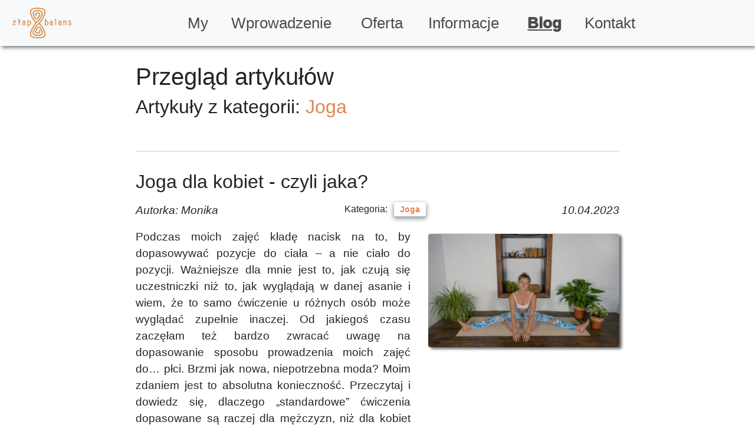

--- FILE ---
content_type: text/html
request_url: https://www.zlap-balans.pl/blog?category=joga
body_size: 11194
content:
<!DOCTYPE html><html lang="pl-PL" prefix="og: http://ogp.me/ns#" xmlns="http://www.w3.org/1999/xhtml"><head>
  <meta charset="utf-8">
  <meta http-equiv="Cache-Control" content="max-age=0, must-revalidate">
  <meta http-equiv="Pragma" content="no-cache">
  <meta http-equiv="Expires" content="0">

  <title>📚 Przegląd artykułów na blogu (1/3)</title>
  <base href="/">

  <meta name="viewport" content="width=device-width, initial-scale=1">
  <link rel="icon" type="image/x-icon" href="assets/img/favicon.ico">
<style>@import"https://fonts.googleapis.com/icon?family=Material+Icons";:root{--blue:#007bff;--indigo:#6610f2;--purple:#6f42c1;--pink:#e83e8c;--red:#dc3545;--orange:#fd7e14;--yellow:#ffc107;--green:#28a745;--teal:#20c997;--cyan:#17a2b8;--white:#fff;--gray:#6c757d;--gray-dark:#343a40;--primary:#007bff;--secondary:#6c757d;--success:#28a745;--info:#17a2b8;--warning:#ffc107;--danger:#dc3545;--light:#f8f9fa;--dark:#343a40;--breakpoint-xs:0;--breakpoint-sm:576px;--breakpoint-md:768px;--breakpoint-lg:992px;--breakpoint-xl:1200px;--font-family-sans-serif:-apple-system,BlinkMacSystemFont,"Segoe UI",Roboto,"Helvetica Neue",Arial,"Noto Sans","Liberation Sans",sans-serif,"Apple Color Emoji","Segoe UI Emoji","Segoe UI Symbol","Noto Color Emoji";--font-family-monospace:SFMono-Regular,Menlo,Monaco,Consolas,"Liberation Mono","Courier New",monospace}*,:after,:before{box-sizing:border-box}html{font-family:sans-serif;line-height:1.15;-webkit-text-size-adjust:100%;-webkit-tap-highlight-color:transparent}body{margin:0;font-family:-apple-system,BlinkMacSystemFont,Segoe UI,Roboto,Helvetica Neue,Arial,Noto Sans,Liberation Sans,sans-serif,"Apple Color Emoji","Segoe UI Emoji",Segoe UI Symbol,"Noto Color Emoji";font-size:1rem;font-weight:400;line-height:1.5;color:#212529;text-align:left;background-color:#fff}@media print{*,:after,:before{text-shadow:none!important;box-shadow:none!important}@page{size:a3}body{min-width:992px!important}}:root{--fa-style-family-brands:"Font Awesome 6 Brands";--fa-font-brands:normal 400 1em/1 "Font Awesome 6 Brands"}@font-face{font-family:"Font Awesome 6 Brands";font-style:normal;font-weight:400;font-display:block;src:url(fa-brands-400.672e913fb6f186fb.woff2) format("woff2"),url(fa-brands-400.d67d1219bc30e68d.ttf) format("truetype")}:root{--fa-font-regular:normal 400 1em/1 "Font Awesome 6 Free"}@font-face{font-family:"Font Awesome 6 Free";font-style:normal;font-weight:400;font-display:block;src:url(fa-regular-400.c7c7429f84794f4d.woff2) format("woff2"),url(fa-regular-400.073940ed482e0363.ttf) format("truetype")}:root{--fa-style-family-classic:"Font Awesome 6 Free";--fa-font-solid:normal 900 1em/1 "Font Awesome 6 Free"}@font-face{font-family:"Font Awesome 6 Free";font-style:normal;font-weight:900;font-display:block;src:url(fa-solid-900.d5d28b783e396c28.woff2) format("woff2"),url(fa-solid-900.c9f6e41813989c48.ttf) format("truetype")}@font-face{font-family:zlapbalans;src:url(ZlapBalansMonospace-regular.c240dc97b59be342.woff2) format("woff2"),url(ZlapBalansMonospace-regular.63e1a10dd3d09ccd.woff) format("woff");font-weight:400;font-style:normal;font-display:swap}@font-face{font-family:zlapbalans;src:url(ZlapBalansMonospace-bold.cf7a16c2aca3371f.woff2) format("woff2"),url(ZlapBalansMonospace-bold.7319329d1b5767d1.woff) format("woff");font-weight:700;font-style:normal;font-display:swap}*{font-family:zlapbalans,Roboto,sans-serif}*:focus{box-shadow:0 3px 6px 2px #6e4226!important;outline-style:none;outline-color:#df864f}body{padding-top:80px;overflow-x:hidden;min-height:100%}html,body{scroll-behavior:smooth;height:100%;min-height:100%;margin:0;min-width:300px;max-width:1920px}</style><link rel="stylesheet" href="styles.f9773b1e760a2efd.css" media="print" onload="this.media='all'"><noscript><link rel="stylesheet" href="styles.f9773b1e760a2efd.css"></noscript><style ng-transition="serverApp">nav.navbar[_ngcontent-sc16]{max-width:1920px}.navbar.navbar-light[_ngcontent-sc16]{box-shadow:2px 4px 6px -1px #00000082}.navbar[_ngcontent-sc16]   .navbar-nav[_ngcontent-sc16]   a.nav-link[_ngcontent-sc16]{padding-left:1.5vw;padding-right:1.5vw;font-size:1.6em}.active-link[_ngcontent-sc16]   a[_ngcontent-sc16]{font-weight:1000;text-decoration:underline;text-decoration-line:underline;text-underline-position:below;text-decoration-color:#4b4b4b;text-decoration-style:solid}.active-link-parent[_ngcontent-sc16]   a.dropdown-toggle[_ngcontent-sc16]{font-weight:1000;text-decoration:underline;text-decoration-line:underline;text-underline-position:below;text-decoration-color:#7c7c7d;text-decoration-style:solid}ul[_ngcontent-sc16]{padding:0}li[_ngcontent-sc16]{display:inline-block}li[_ngcontent-sc16]   a[_ngcontent-sc16]{color:#4b4b4b!important}li[_ngcontent-sc16]   a.nav-link[_ngcontent-sc16]:hover{font-weight:700}li[_ngcontent-sc16]   a.nav-link[_ngcontent-sc16]:before{font-family:zlapbalans,Roboto,sans-serif;display:block;content:attr(title);font-weight:700;height:0;overflow:hidden;visibility:hidden}li[_ngcontent-sc16]   a[_ngcontent-sc16]:after{font-weight:700;height:0;border:none;display:block;visibility:hidden}a.nav-link[_ngcontent-sc16]:focus{background-color:transparent!important}a[_ngcontent-sc16]:hover{color:#4b4b4b!important;background-color:transparent!important;text-decoration-color:#4b4b4b!important}a[_ngcontent-sc16]:active{color:#4b4b4b!important;text-decoration-color:#4b4b4b!important;background-color:#fff!important}a[_ngcontent-sc16]:focus{font-weight:700;box-shadow:none!important;background-color:#f5d5c2!important;color:#4b4b4b!important;text-decoration-color:#4b4b4b!important}a.navbar-brand[_ngcontent-sc16]:focus{background-color:transparent!important}.dropdown-item[_ngcontent-sc16]:hover, .dropdown-item-parent[_ngcontent-sc16]:hover{background-color:#f5d5c2}.dropdown-menu.show[_ngcontent-sc16]{box-shadow:2px 4px 6px -1px #00000082}@media (min-width: 991px){.navbar-nav[_ngcontent-sc16]{float:none;margin:0 auto;display:block}.navbar-nav[_ngcontent-sc16] > li[_ngcontent-sc16]{display:inline-block;float:none}}</style><style ng-transition="serverApp">.container-fluid.zb-page-content-footer[_ngcontent-sc18]{box-shadow:0 0 6px -1px #00000082;background-color:#4b4b4b;will-change:transform}.container-fluid.zb-page-content-footer[_ngcontent-sc18]{width:100%;padding:0}.container-fluid.zb-page-content-footer[_ngcontent-sc18] > .row[_ngcontent-sc18]:nth-child(1){margin:0 15vw}@media only screen and (max-width: 800px){.container-fluid.zb-page-content-footer[_ngcontent-sc18]{padding-left:3vw;padding-right:3vw}}img.hummingbird[_ngcontent-sc18]{width:8rem}.fas.fa-cookie-bite.footer-item-icon[_ngcontent-sc18]{font-size:5.3rem}p[_ngcontent-sc18]{margin-bottom:1vh;text-align:justify;color:#f0f8ff;font-weight:500}.row[_ngcontent-sc18]   p[_ngcontent-sc18]:last-child{margin-bottom:0}a[_ngcontent-sc18]{font-weight:600;color:#f2d0ba}p.p-footer[_ngcontent-sc18]{font-weight:400;text-align:center}.col-footer-item[_ngcontent-sc18]{padding:3.5vh 0}.extra-margin[_ngcontent-sc18]{margin-top:12px}.footer-item-icon[_ngcontent-sc18]{color:#f2d0ba}p.p-footer[_ngcontent-sc18]{margin-bottom:1em;font-size:1em}a[_ngcontent-sc18]:focus{box-shadow:0 0 14px 5px #f5d5c2!important;outline-style:none;outline-color:#f5d5c2!important}</style><style ng-transition="serverApp">@media only screen and (max-width: 800px){.flex-column-reverse[_ngcontent-sc125] > div[_ngcontent-sc125] > img[_ngcontent-sc125]{margin-bottom:1.5em}}p.article-meta[_ngcontent-sc125]{font-style:italic}.img-fluid[_ngcontent-sc125]{margin-top:.5em}.img-spin[_ngcontent-sc125]{width:15%;margin-bottom:1.5em}ul.pagination[_ngcontent-sc125]{margin:0}.selected-category[_ngcontent-sc125]{color:#df864f}li.page-item[_ngcontent-sc125]{margin-left:0;border-color:#000}li.page-item[_ngcontent-sc125]   a[_ngcontent-sc125]{background-color:#df864f;border:none;color:#fff}li.page-item[_ngcontent-sc125]   a.badge-tag[_ngcontent-sc125]:hover{background-color:#f5bc9c;color:#4b4b4b}li.page-item[_ngcontent-sc125] ~ li.page-item[_ngcontent-sc125]{margin-left:1.5em}</style><meta property="og:title" content="📚 Przegląd artykułów na blogu (1/3)"><meta name="description" content="Tutaj publikuję treści dotyczące jogi, zrównoważonego stylu życia i holistycznego podejścia do zdrowia - by pomóc Ci odnaleźć balans w codzienności i zrozumieć jogę."><meta property="og:description" content="Tutaj publikuję treści dotyczące jogi, zrównoważonego stylu życia i holistycznego podejścia do zdrowia - by pomóc Ci odnaleźć balans w codzienności i zrozumieć jogę."><meta property="og:url" content="https://www.zlap-balans.pl/blog?category=joga"><meta property="og:type" content="blog"><meta property="og:locale" content="pl_PL"><meta property="og:image" content="https://www.zlap-balans.pl/assets/img/about/monika.jpg"><meta property="fb:app_id" content="796364590937575"></head>

<body>
<app-root ng-version="13.3.3"><div><app-navbar _nghost-sc16=""><nav _ngcontent-sc16="" class="navbar fixed-top navbar-expand-lg navbar-light bg-light"><a _ngcontent-sc16="" href="/home" routerlink="/home" class="navbar-brand"><picture _ngcontent-sc16="" class="d-inline-block align-top"><source _ngcontent-sc16="" srcset="../assets/img/logo-alpha-nav.webp" type="image/webp"><img _ngcontent-sc16="" alt="zlap-balans-logo" height="52" src="../assets/img/logo-alpha-nav.png" width="100"></picture></a><button _ngcontent-sc16="" aria-controls="navbarToggler" aria-expanded="false" aria-label="Toggle navigation" data-target="#navbarToggler" data-toggle="collapse" type="button" class="navbar-toggler"><span _ngcontent-sc16="" class="navbar-toggler-icon"></span></button><div _ngcontent-sc16="" id="navbarToggler" class="collapse navbar-collapse"><ul _ngcontent-sc16="" class="navbar-nav mr-auto"><li _ngcontent-sc16="" data-target=".navbar-collapse.show" data-toggle="collapse" class="nav-item dropdown"><a _ngcontent-sc16="" aria-expanded="false" aria-haspopup="true" data-toggle="dropdown" href="" id="aboutDropdown" role="button" title="My" class="nav-link dropdown-toggle"> My </a><div _ngcontent-sc16="" aria-labelledby="infoDropdown" class="dropdown-menu"><ul _ngcontent-sc16="" class="dropdown-item-parent"><li _ngcontent-sc16="" routerlinkactive="active-link"><a _ngcontent-sc16="" href="/about/us" routerlink="/about/us" class="dropdown-item"> Monika i Paul </a></li></ul><ul _ngcontent-sc16="" class="dropdown-item-parent"><li _ngcontent-sc16="" routerlinkactive="active-link"><a _ngcontent-sc16="" href="/about/customer-feedback" routerlink="/about/customer-feedback" class="dropdown-item"> Inni o nas </a></li></ul></div></li><li _ngcontent-sc16="" data-target=".navbar-collapse.show" data-toggle="collapse" class="nav-item dropdown"><a _ngcontent-sc16="" aria-expanded="false" aria-haspopup="true" data-toggle="dropdown" href="" id="materialsDropdown" role="button" title="Wprowadzenie" class="nav-link dropdown-toggle"> Wprowadzenie </a><div _ngcontent-sc16="" aria-labelledby="materialsDropdown" class="dropdown-menu"><ul _ngcontent-sc16="" class="dropdown-item-parent"><li _ngcontent-sc16="" routerlinkactive="active-link"><a _ngcontent-sc16="" href="/learn/yin-yoga" routerlink="learn/yin-yoga" class="dropdown-item"> Joga Yin </a></li></ul><ul _ngcontent-sc16="" class="dropdown-item-parent"><li _ngcontent-sc16="" routerlinkactive="active-link"><a _ngcontent-sc16="" href="/learn/fascia" routerlink="learn/fascia" class="dropdown-item"> Powięź </a></li></ul><ul _ngcontent-sc16="" class="dropdown-item-parent"><li _ngcontent-sc16="" routerlinkactive="active-link"><a _ngcontent-sc16="" href="/learn/diet-detox" routerlink="learn/diet-detox" class="dropdown-item"> Dieta i detoks </a></li></ul></div></li><li _ngcontent-sc16="" data-target=".navbar-collapse.show" data-toggle="collapse" class="nav-item dropdown"><a _ngcontent-sc16="" aria-expanded="false" aria-haspopup="true" data-toggle="dropdown" href="" id="offerDropdown" role="button" title="Oferta" class="nav-link dropdown-toggle"> Oferta </a><div _ngcontent-sc16="" aria-labelledby="offerDropdown" class="dropdown-menu"><ul _ngcontent-sc16="" class="dropdown-item-parent"><li _ngcontent-sc16="" routerlinkactive="active-link"><a _ngcontent-sc16="" href="/offer/courses" routerlink="/offer/courses" class="dropdown-item"> Kursy </a></li></ul><ul _ngcontent-sc16="" class="dropdown-item-parent"><li _ngcontent-sc16="" routerlinkactive="active-link"><a _ngcontent-sc16="" href="/offer/private-lessons" routerlink="/offer/private-lessons" class="dropdown-item"> Zajęcia indywidualne </a></li></ul><ul _ngcontent-sc16="" class="dropdown-item-parent"><li _ngcontent-sc16="" routerlinkactive="active-link"><a _ngcontent-sc16="" href="/offer/consultations" routerlink="/offer/consultations" class="dropdown-item"> Konsultacje </a></li></ul></div></li><li _ngcontent-sc16="" data-target=".navbar-collapse.show" data-toggle="collapse" class="nav-item dropdown"><a _ngcontent-sc16="" aria-expanded="false" aria-haspopup="true" data-toggle="dropdown" href="" id="infoDropdown" role="button" title="Informacje" class="nav-link dropdown-toggle"> Informacje </a><div _ngcontent-sc16="" aria-labelledby="infoDropdown" class="dropdown-menu"><ul _ngcontent-sc16="" class="dropdown-item-parent"><li _ngcontent-sc16="" routerlinkactive="active-link"><a _ngcontent-sc16="" href="/information/news" routerlink="/information/news" class="dropdown-item"> Aktualności </a></li></ul><ul _ngcontent-sc16="" class="dropdown-item-parent"><li _ngcontent-sc16="" routerlinkactive="active-link"><a _ngcontent-sc16="" href="/information/calendar" routerlink="/information/calendar" class="dropdown-item"> Kalendarz </a></li></ul><ul _ngcontent-sc16="" class="dropdown-item-parent"><li _ngcontent-sc16="" routerlinkactive="active-link"><a _ngcontent-sc16="" href="/information/faq" routerlink="/information/faq" class="dropdown-item"> FAQ </a></li></ul></div></li><li _ngcontent-sc16="" data-target=".navbar-collapse.show" data-toggle="collapse" routerlinkactive="active-link" class="nav-item active-link"><a _ngcontent-sc16="" href="/blog" title="Blog" routerlink="/blog" class="nav-link">Blog</a></li><li _ngcontent-sc16="" data-target=".navbar-collapse.show" data-toggle="collapse" routerlinkactive="active-link" class="nav-item"><a _ngcontent-sc16="" href="/contact" title="Kontakt" routerlink="/contact" class="nav-link">Kontakt</a></li></ul></div></nav></app-navbar><!----><router-outlet></router-outlet><app-blog _nghost-sc125="" class="ng-tns-c125-1 ng-star-inserted"><div _ngcontent-sc125="" class="container-fluid zb-page-content ng-tns-c125-1 ng-trigger ng-trigger-fadein ng-star-inserted" style=""><div _ngcontent-sc125="" class="row justify-content-between ng-tns-c125-1"><div _ngcontent-sc125="" class="col ng-tns-c125-1"><h1 _ngcontent-sc125="" class="ng-tns-c125-1">Przegląd artykułów</h1></div></div><div _ngcontent-sc125="" class="row ng-tns-c125-1 ng-star-inserted" style=""><div _ngcontent-sc125="" class="col-xl-12 col-lg-12 col-md-12 col-sm-12 col-12 ng-tns-c125-1"><h2 _ngcontent-sc125="" class="ng-tns-c125-1">Artykuły z kategorii: <span _ngcontent-sc125="" class="selected-category ng-tns-c125-1">Joga</span></h2></div></div><!----><div _ngcontent-sc125="" class="row ng-tns-c125-1"><div _ngcontent-sc125="" class="col ng-tns-c125-1"><hr _ngcontent-sc125="" class="hr-zb-divider ng-tns-c125-1"></div></div><!----><div _ngcontent-sc125="" class="row ng-tns-c125-1 ng-star-inserted" style=""><div _ngcontent-sc125="" class="col-xl-12 col-lg-12 col-md-12 col-sm-12 col-12 ng-tns-c125-1"><div _ngcontent-sc125="" class="row ng-tns-c125-1"><div _ngcontent-sc125="" class="mb-2 col-xl-12 col-lg-12 col-md-12 col-sm-12 col-12 ng-tns-c125-1"><h2 _ngcontent-sc125="" class="ng-tns-c125-1">Joga dla kobiet - czyli jaka?</h2></div></div><div _ngcontent-sc125="" class="row ng-tns-c125-1"><div _ngcontent-sc125="" class="col-xl-5 col-lg-5 col-md-5 col-sm-6 col-6 ng-tns-c125-1"><p _ngcontent-sc125="" class="article-meta ng-tns-c125-1">Autorka: Monika</p></div><div _ngcontent-sc125="" class="col-6 d-xl-none d-lg-none d-md-none d-sm-none d-sm-block ng-tns-c125-1"><p _ngcontent-sc125="" class="article-meta text-right ng-tns-c125-1"> 10.04.2023 </p></div><div _ngcontent-sc125="" class="col-xl-4 col-lg-4 col-md-4 col-sm-6 col-12 mbvh-3 ng-tns-c125-1"> Kategoria: <a _ngcontent-sc125="" class="badge badge-tag soft-shadow ng-tns-c125-1" href="/blog?category=joga"> Joga</a></div><div _ngcontent-sc125="" class="col-xl-3 col-lg-3 col-md-3 d-xl-block d-lg-block d-sm-none d-md-block d-none ng-tns-c125-1"><p _ngcontent-sc125="" class="article-meta text-right ng-tns-c125-1"> 10.04.2023 </p></div></div><div _ngcontent-sc125="" class="mb-2 row flex-column-reverse flex-sm-row ng-tns-c125-1"><div _ngcontent-sc125="" class="col-xl-7 col-lg-7 col-md-7 col-sm-12 col-12 ng-tns-c125-1"><p _ngcontent-sc125="" class="text-justify ng-tns-c125-1">Podczas moich zajęć kładę nacisk na to, by dopasowywać pozycje do ciała – a nie ciało do pozycji. Ważniejsze dla mnie jest to, jak czują się uczestniczki niż to, jak wyglądają w danej asanie i wiem, że to samo ćwiczenie u różnych osób może wyglądać zupełnie inaczej. Od jakiegoś czasu zaczęłam też bardzo zwracać uwagę na dopasowanie sposobu prowadzenia moich zajęć do… płci. Brzmi jak nowa, niepotrzebna moda? Moim zdaniem jest to absolutna konieczność. Przeczytaj i dowiedz się, dlaczego „standardowe” ćwiczenia dopasowane są raczej dla mężczyzn, niż dla kobiet oraz jak to zmienić. </p><a _ngcontent-sc125="" class="a-zb-nav soft-shadow ng-tns-c125-1" href="/blog/article/joga-dla-kobiet"><i _ngcontent-sc125="" class="fa fa-arrow-circle-right ng-tns-c125-1"></i> Przejdź do artykułu </a></div><div _ngcontent-sc125="" class="col-xl-5 col-lg-5 col-md-5 col-sm-12 col-12 ng-tns-c125-1"><picture _ngcontent-sc125="" class="d-block w-100 ng-tns-c125-1"><source _ngcontent-sc125="" type="image/webp" class="ng-tns-c125-1" srcset="../assets/img/blog/joga-dla-kobiet/preview.webp"><img _ngcontent-sc125="" alt="podgląd głównego zdjęcia artykułu" class="img-fluid rotated rounded hard-shadow ng-tns-c125-1" src="../assets/img/blog/joga-dla-kobiet/preview.jpg"></picture></div></div><div _ngcontent-sc125="" class="row ng-tns-c125-1"><div _ngcontent-sc125="" class="col ng-tns-c125-1"><hr _ngcontent-sc125="" class="hr-zb-divider ng-tns-c125-1"></div></div></div></div><div _ngcontent-sc125="" class="row ng-tns-c125-1 ng-star-inserted" style=""><div _ngcontent-sc125="" class="col-xl-12 col-lg-12 col-md-12 col-sm-12 col-12 ng-tns-c125-1"><div _ngcontent-sc125="" class="row ng-tns-c125-1"><div _ngcontent-sc125="" class="mb-2 col-xl-12 col-lg-12 col-md-12 col-sm-12 col-12 ng-tns-c125-1"><h2 _ngcontent-sc125="" class="ng-tns-c125-1">Od zagubienia do pewności. Moja jogowa historia</h2></div></div><div _ngcontent-sc125="" class="row ng-tns-c125-1"><div _ngcontent-sc125="" class="col-xl-5 col-lg-5 col-md-5 col-sm-6 col-6 ng-tns-c125-1"><p _ngcontent-sc125="" class="article-meta ng-tns-c125-1">Autorka: Monika</p></div><div _ngcontent-sc125="" class="col-6 d-xl-none d-lg-none d-md-none d-sm-none d-sm-block ng-tns-c125-1"><p _ngcontent-sc125="" class="article-meta text-right ng-tns-c125-1"> 17.10.2021 </p></div><div _ngcontent-sc125="" class="col-xl-4 col-lg-4 col-md-4 col-sm-6 col-12 mbvh-3 ng-tns-c125-1"> Kategoria: <a _ngcontent-sc125="" class="badge badge-tag soft-shadow ng-tns-c125-1" href="/blog?category=joga"> Joga</a></div><div _ngcontent-sc125="" class="col-xl-3 col-lg-3 col-md-3 d-xl-block d-lg-block d-sm-none d-md-block d-none ng-tns-c125-1"><p _ngcontent-sc125="" class="article-meta text-right ng-tns-c125-1"> 17.10.2021 </p></div></div><div _ngcontent-sc125="" class="mb-2 row flex-column-reverse flex-sm-row ng-tns-c125-1"><div _ngcontent-sc125="" class="col-xl-7 col-lg-7 col-md-7 col-sm-12 col-12 ng-tns-c125-1"><p _ngcontent-sc125="" class="text-justify ng-tns-c125-1">Jak to wszystko się zaczęło? Dlaczego postanowiłam uczyć jogi? I które asany pozostają poza moim zasięgiem? Szczera opowieść o wzlotach i upadkach podczas niesamowitej podróży, która zaczęła się… no właśnie, kiedy?</p><a _ngcontent-sc125="" class="a-zb-nav soft-shadow ng-tns-c125-1" href="/blog/article/moja-jogowa-historia"><i _ngcontent-sc125="" class="fa fa-arrow-circle-right ng-tns-c125-1"></i> Przejdź do artykułu </a></div><div _ngcontent-sc125="" class="col-xl-5 col-lg-5 col-md-5 col-sm-12 col-12 ng-tns-c125-1"><picture _ngcontent-sc125="" class="d-block w-100 ng-tns-c125-1"><source _ngcontent-sc125="" type="image/webp" class="ng-tns-c125-1" srcset="../assets/img/blog/moja-jogowa-historia/preview.webp"><img _ngcontent-sc125="" alt="podgląd głównego zdjęcia artykułu" class="img-fluid rotated rounded hard-shadow ng-tns-c125-1" src="../assets/img/blog/moja-jogowa-historia/preview.jpg"></picture></div></div><div _ngcontent-sc125="" class="row ng-tns-c125-1"><div _ngcontent-sc125="" class="col ng-tns-c125-1"><hr _ngcontent-sc125="" class="hr-zb-divider ng-tns-c125-1"></div></div></div></div><div _ngcontent-sc125="" class="row ng-tns-c125-1 ng-star-inserted" style=""><div _ngcontent-sc125="" class="col-xl-12 col-lg-12 col-md-12 col-sm-12 col-12 ng-tns-c125-1"><div _ngcontent-sc125="" class="row ng-tns-c125-1"><div _ngcontent-sc125="" class="mb-2 col-xl-12 col-lg-12 col-md-12 col-sm-12 col-12 ng-tns-c125-1"><h2 _ngcontent-sc125="" class="ng-tns-c125-1">Jaka mata do mnie pasuje? Ostateczny przewodnik po matach do jogi</h2></div></div><div _ngcontent-sc125="" class="row ng-tns-c125-1"><div _ngcontent-sc125="" class="col-xl-5 col-lg-5 col-md-5 col-sm-6 col-6 ng-tns-c125-1"><p _ngcontent-sc125="" class="article-meta ng-tns-c125-1">Autorka: Monika</p></div><div _ngcontent-sc125="" class="col-6 d-xl-none d-lg-none d-md-none d-sm-none d-sm-block ng-tns-c125-1"><p _ngcontent-sc125="" class="article-meta text-right ng-tns-c125-1"> 08.06.2021 </p></div><div _ngcontent-sc125="" class="col-xl-4 col-lg-4 col-md-4 col-sm-6 col-12 mbvh-3 ng-tns-c125-1"> Kategoria: <a _ngcontent-sc125="" class="badge badge-tag soft-shadow ng-tns-c125-1" href="/blog?category=joga"> Joga</a></div><div _ngcontent-sc125="" class="col-xl-3 col-lg-3 col-md-3 d-xl-block d-lg-block d-sm-none d-md-block d-none ng-tns-c125-1"><p _ngcontent-sc125="" class="article-meta text-right ng-tns-c125-1"> 08.06.2021 </p></div></div><div _ngcontent-sc125="" class="mb-2 row flex-column-reverse flex-sm-row ng-tns-c125-1"><div _ngcontent-sc125="" class="col-xl-7 col-lg-7 col-md-7 col-sm-12 col-12 ng-tns-c125-1"><p _ngcontent-sc125="" class="text-justify ng-tns-c125-1">Na co zwrócić uwagę, kupując matę? Jaką matę wybrać, jeśli szukasz przyczepności a jaką, jeśli masz delikatne stawy? Maty zazwyczaj stanowią spory wydatek, warto więc wybrać rozważnie, by praktyka kojarzyła nam się z przyjemnością płynącą z jogi a nie z niezadowoleniem z maty… Jeśli stoisz przed wyborem najważniejszej pomocy do jogi – ten artykuł jest dla Ciebie! Nie spodziewaj się w nim opisu konkretnych mat… Przygotowałam poradnik, w którym poruszam najczęstsze problemy i proponuję, jaką matę wybrać w danym przypadku, opisując również wady i zalety każdej z nich. </p><a _ngcontent-sc125="" class="a-zb-nav soft-shadow ng-tns-c125-1" href="/blog/article/jaka-mata-do-mnie-pasuje"><i _ngcontent-sc125="" class="fa fa-arrow-circle-right ng-tns-c125-1"></i> Przejdź do artykułu </a></div><div _ngcontent-sc125="" class="col-xl-5 col-lg-5 col-md-5 col-sm-12 col-12 ng-tns-c125-1"><picture _ngcontent-sc125="" class="d-block w-100 ng-tns-c125-1"><source _ngcontent-sc125="" type="image/webp" class="ng-tns-c125-1" srcset="../assets/img/blog/jaka-mata-do-mnie-pasuje/preview.webp"><img _ngcontent-sc125="" alt="podgląd głównego zdjęcia artykułu" class="img-fluid rotated rounded hard-shadow ng-tns-c125-1" src="../assets/img/blog/jaka-mata-do-mnie-pasuje/preview.jpg"></picture></div></div><div _ngcontent-sc125="" class="row ng-tns-c125-1"><div _ngcontent-sc125="" class="col ng-tns-c125-1"><hr _ngcontent-sc125="" class="hr-zb-divider ng-tns-c125-1"></div></div></div></div><div _ngcontent-sc125="" class="row ng-tns-c125-1 ng-star-inserted" style=""><div _ngcontent-sc125="" class="col-xl-12 col-lg-12 col-md-12 col-sm-12 col-12 ng-tns-c125-1"><div _ngcontent-sc125="" class="row ng-tns-c125-1"><div _ngcontent-sc125="" class="mb-2 col-xl-12 col-lg-12 col-md-12 col-sm-12 col-12 ng-tns-c125-1"><h2 _ngcontent-sc125="" class="ng-tns-c125-1">Joga yin - sztuka niedziałania</h2></div></div><div _ngcontent-sc125="" class="row ng-tns-c125-1"><div _ngcontent-sc125="" class="col-xl-5 col-lg-5 col-md-5 col-sm-6 col-6 ng-tns-c125-1"><p _ngcontent-sc125="" class="article-meta ng-tns-c125-1">Autorka: Monika</p></div><div _ngcontent-sc125="" class="col-6 d-xl-none d-lg-none d-md-none d-sm-none d-sm-block ng-tns-c125-1"><p _ngcontent-sc125="" class="article-meta text-right ng-tns-c125-1"> 25.03.2021 </p></div><div _ngcontent-sc125="" class="col-xl-4 col-lg-4 col-md-4 col-sm-6 col-12 mbvh-3 ng-tns-c125-1"> Kategoria: <a _ngcontent-sc125="" class="badge badge-tag soft-shadow ng-tns-c125-1" href="/blog?category=joga"> Joga</a></div><div _ngcontent-sc125="" class="col-xl-3 col-lg-3 col-md-3 d-xl-block d-lg-block d-sm-none d-md-block d-none ng-tns-c125-1"><p _ngcontent-sc125="" class="article-meta text-right ng-tns-c125-1"> 25.03.2021 </p></div></div><div _ngcontent-sc125="" class="mb-2 row flex-column-reverse flex-sm-row ng-tns-c125-1"><div _ngcontent-sc125="" class="col-xl-7 col-lg-7 col-md-7 col-sm-12 col-12 ng-tns-c125-1"><p _ngcontent-sc125="" class="text-justify ng-tns-c125-1">Joga yin jest praktyką całkowicie odmienną od wszystkich innych sposobów wykonywania asan. Kiedy pierwszy raz znalazłam się na zajęciach jogi yin i poczułam, jak moje spięte ciało stopniowo się rozluźnia a umysł wycisza, wiedziałam, że odnalazłam to, czego szukałam przez wiele lat. Joga yin jest doświadczeniem zmieniającym życie – dzięki niej zaczynamy lepiej poznawać nasze ciała, zaprzyjaźniamy się z nimi i dajemy sobie przestrzeń na… bycie. Zapraszam do artykułu opisującego na czym polega joga yin, jakie korzyści ze sobą niesie i dlaczego warto dać jej szansę, nawet jeśli czujemy się dobrze. </p><a _ngcontent-sc125="" class="a-zb-nav soft-shadow ng-tns-c125-1" href="/blog/article/joga-yin-sztuka-niedzialania"><i _ngcontent-sc125="" class="fa fa-arrow-circle-right ng-tns-c125-1"></i> Przejdź do artykułu </a></div><div _ngcontent-sc125="" class="col-xl-5 col-lg-5 col-md-5 col-sm-12 col-12 ng-tns-c125-1"><picture _ngcontent-sc125="" class="d-block w-100 ng-tns-c125-1"><source _ngcontent-sc125="" type="image/webp" class="ng-tns-c125-1" srcset="../assets/img/blog/joga-yin-sztuka-niedzialania/preview.webp"><img _ngcontent-sc125="" alt="podgląd głównego zdjęcia artykułu" class="img-fluid rotated rounded hard-shadow ng-tns-c125-1" src="../assets/img/blog/joga-yin-sztuka-niedzialania/preview.jpg"></picture></div></div><div _ngcontent-sc125="" class="row ng-tns-c125-1"><div _ngcontent-sc125="" class="col ng-tns-c125-1"><hr _ngcontent-sc125="" class="hr-zb-divider ng-tns-c125-1"></div></div></div></div><div _ngcontent-sc125="" class="row ng-tns-c125-1 ng-star-inserted" style=""><div _ngcontent-sc125="" class="col-xl-12 col-lg-12 col-md-12 col-sm-12 col-12 ng-tns-c125-1"><div _ngcontent-sc125="" class="row ng-tns-c125-1"><div _ngcontent-sc125="" class="mb-2 col-xl-12 col-lg-12 col-md-12 col-sm-12 col-12 ng-tns-c125-1"><h2 _ngcontent-sc125="" class="ng-tns-c125-1">10 zaskakujących korzyści jogi</h2></div></div><div _ngcontent-sc125="" class="row ng-tns-c125-1"><div _ngcontent-sc125="" class="col-xl-5 col-lg-5 col-md-5 col-sm-6 col-6 ng-tns-c125-1"><p _ngcontent-sc125="" class="article-meta ng-tns-c125-1">Autorka: Monika</p></div><div _ngcontent-sc125="" class="col-6 d-xl-none d-lg-none d-md-none d-sm-none d-sm-block ng-tns-c125-1"><p _ngcontent-sc125="" class="article-meta text-right ng-tns-c125-1"> 23.02.2021 </p></div><div _ngcontent-sc125="" class="col-xl-4 col-lg-4 col-md-4 col-sm-6 col-12 mbvh-3 ng-tns-c125-1"> Kategoria: <a _ngcontent-sc125="" class="badge badge-tag soft-shadow ng-tns-c125-1" href="/blog?category=joga"> Joga</a></div><div _ngcontent-sc125="" class="col-xl-3 col-lg-3 col-md-3 d-xl-block d-lg-block d-sm-none d-md-block d-none ng-tns-c125-1"><p _ngcontent-sc125="" class="article-meta text-right ng-tns-c125-1"> 23.02.2021 </p></div></div><div _ngcontent-sc125="" class="mb-2 row flex-column-reverse flex-sm-row ng-tns-c125-1"><div _ngcontent-sc125="" class="col-xl-7 col-lg-7 col-md-7 col-sm-12 col-12 ng-tns-c125-1"><p _ngcontent-sc125="" class="text-justify ng-tns-c125-1">Pewne korzyści jogi są oczywiste – chyba każdy wie, że joga, jak każda aktywność fizyczna, może poprawić humor, dotlenić, pomóc w zrzuceniu wagi. Bez wahania też wiele osób stwierdzi, że joga zwiększa elastyczność czy siłę. Jednak to nie wszystko! Istnieje wiele innych korzyści, które – zupełnie nieoczekiwanie – możesz wynieść z regularnej praktyki jogi. Zapraszam do subiektywnego zestawienia 10 najważniejszych zupełnie zaskakujących korzyści płynących z praktyki jogi.</p><a _ngcontent-sc125="" class="a-zb-nav soft-shadow ng-tns-c125-1" href="/blog/article/10-zaskakujacych-korzysci-jogi"><i _ngcontent-sc125="" class="fa fa-arrow-circle-right ng-tns-c125-1"></i> Przejdź do artykułu </a></div><div _ngcontent-sc125="" class="col-xl-5 col-lg-5 col-md-5 col-sm-12 col-12 ng-tns-c125-1"><picture _ngcontent-sc125="" class="d-block w-100 ng-tns-c125-1"><source _ngcontent-sc125="" type="image/webp" class="ng-tns-c125-1" srcset="../assets/img/blog/10-zaskakujacych-korzysci-jogi/preview.webp"><img _ngcontent-sc125="" alt="podgląd głównego zdjęcia artykułu" class="img-fluid rotated rounded hard-shadow ng-tns-c125-1" src="../assets/img/blog/10-zaskakujacych-korzysci-jogi/preview.jpg"></picture></div></div><div _ngcontent-sc125="" class="row ng-tns-c125-1"><div _ngcontent-sc125="" class="col ng-tns-c125-1"><hr _ngcontent-sc125="" class="hr-zb-divider ng-tns-c125-1"></div></div></div></div><!----><div _ngcontent-sc125="" class="row pb-3 ng-tns-c125-1"><div _ngcontent-sc125="" class="col-xl-12 col-lg-12 col-md-12 col-sm-12 col-12 ng-tns-c125-1"><nav _ngcontent-sc125="" class="float-right ng-tns-c125-1"><ul _ngcontent-sc125="" class="pagination pagination-lg ng-tns-c125-1"><!----><li _ngcontent-sc125="" class="page-item ng-tns-c125-1 ng-star-inserted" style=""><a _ngcontent-sc125="" class="page-link a-zb-nav soft-shadow ng-tns-c125-1" href="/blog?category=joga&amp;page=2"> Starsze posty <i _ngcontent-sc125="" class="fa fa-arrow-circle-right ng-tns-c125-1"></i></a></li><!----></ul></nav></div></div></div><!----><!----></app-blog><!----><app-footer _nghost-sc18="" class="ng-tns-c18-0"><div _ngcontent-sc18="" class="container-fluid zb-page-content-footer ng-tns-c18-0"><div _ngcontent-sc18="" class="row ng-tns-c18-0 ng-trigger ng-trigger-fadein" style=""><div _ngcontent-sc18="" class="col-xl-2 col-lg-2 col-md-2 col-sm-12 col-12 col-footer-item col-footer-item-left ng-tns-c18-0"><div _ngcontent-sc18="" class="row ng-tns-c18-0"><div _ngcontent-sc18="" class="col text-center ng-tns-c18-0"><div _ngcontent-sc18="" class="row ng-tns-c18-0"><div _ngcontent-sc18="" class="col-12 ng-tns-c18-0"><facebook-like-share _ngcontent-sc18="" class="ng-tns-c18-0"><iframe src="https://www.facebook.com/plugins/like.php?locale=pl_PL&amp;href=https%3A%2F%2Fwww.facebook.com%2FZlapbalansjoga&amp;layout=box_count&amp;action=like&amp;size=large&amp;share=true&amp;appId" width="102px" height="90px" scrolling="no" frameborder="0" allowfullscreen="true" allow="autoplay; clipboard-write; encrypted-media; picture-in-picture; web-share" style="border: none; overflow: hidden;"></iframe></facebook-like-share></div></div><div _ngcontent-sc18="" class="row ng-tns-c18-0"><div _ngcontent-sc18="" class="col-sm-12 col-12 ng-tns-c18-0"><p _ngcontent-sc18="" class="p-footer ng-tns-c18-0"> Śledź nas na facebooku! </p></div></div></div></div></div><div _ngcontent-sc18="" class="col-xl-5 col-lg-5 col-md-5 col-sm-12 col-12 col-footer-item ng-tns-c18-0"><div _ngcontent-sc18="" class="row ng-tns-c18-0"><div _ngcontent-sc18="" class="col text-center ng-tns-c18-0"><div _ngcontent-sc18="" class="row ng-tns-c18-0"><div _ngcontent-sc18="" class="col-12 ng-tns-c18-0"><img _ngcontent-sc18="" src="../../assets/img/hummingbird-crop.png" alt="Responsive image" class="img-fluid hummingbird inverted ng-tns-c18-0"></div></div><div _ngcontent-sc18="" class="row extra-margin ng-tns-c18-0"><div _ngcontent-sc18="" class="col-12 ng-tns-c18-0"><p _ngcontent-sc18="" class="p-footer ng-tns-c18-0"> Strona stworzona przez Hummingbird Solutions, Paul Wódz ©2026 </p></div></div></div></div></div><div _ngcontent-sc18="" class="col-xl-5 col-lg-5 col-md-5 col-sm-12 col-12 col-footer-item col-footer-item-right ng-tns-c18-0"><div _ngcontent-sc18="" class="row ng-tns-c18-0"><div _ngcontent-sc18="" class="col text-center ng-tns-c18-0"><div _ngcontent-sc18="" class="row ng-tns-c18-0"><div _ngcontent-sc18="" class="col-12 ng-tns-c18-0"><i _ngcontent-sc18="" class="fas fa-cookie-bite footer-item-icon ng-tns-c18-0"></i></div></div><div _ngcontent-sc18="" class="row extra-margin ng-tns-c18-0"><div _ngcontent-sc18="" class="col-12 ng-tns-c18-0"><p _ngcontent-sc18="" class="p-footer ng-tns-c18-0"> Poczytaj <a _ngcontent-sc18="" href="/policies/privacy" routerlink="/policies/privacy" class="ng-tns-c18-0">tutaj</a> o użyciu ciasteczek i polityce prywatności na naszej stronie </p></div></div></div></div></div></div></div></app-footer></div></app-root>
<script src="runtime.1651779885d9ea40.js" type="module"></script><script src="polyfills.45770b9bee0d1b5d.js" type="module"></script><script src="scripts.a6df57ee28d08547.js" defer=""></script><script src="main.08cb077f65216329.js" type="module"></script>


<script id="serverApp-state" type="application/json">{}</script></body></html>